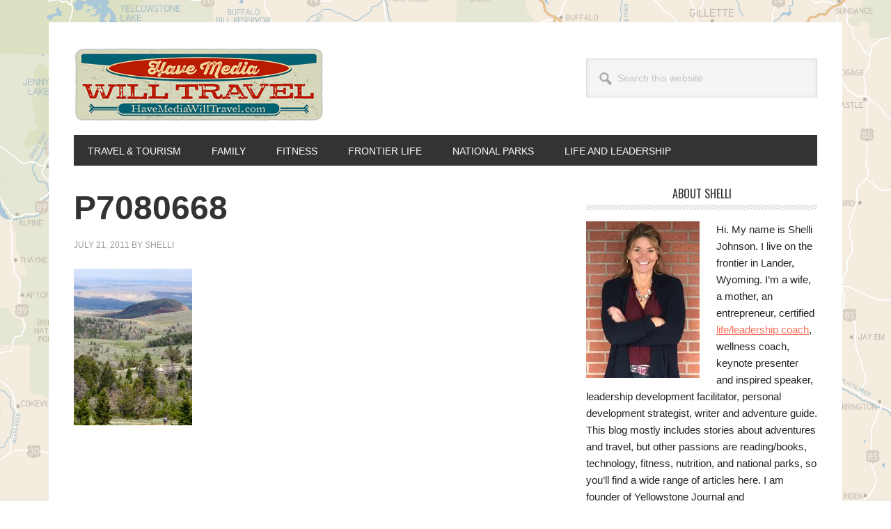

--- FILE ---
content_type: text/html; charset=UTF-8
request_url: https://www.havemediawilltravel.com/cyclone-pass-prize-makes-shoshone-lake-hike-grunt-worthwhile/p7080668/
body_size: 12661
content:
<!DOCTYPE html>
<html lang="en-US" xmlns:fb="https://www.facebook.com/2008/fbml" xmlns:addthis="https://www.addthis.com/help/api-spec" >
<head >
<meta charset="UTF-8" />
<meta name="viewport" content="width=device-width, initial-scale=1" />
<meta name='robots' content='index, follow, max-image-preview:large, max-snippet:-1, max-video-preview:-1' />

	<!-- This site is optimized with the Yoast SEO plugin v26.7 - https://yoast.com/wordpress/plugins/seo/ -->
	<title>P7080668 - Have Media Will Travel</title>
	<link rel="canonical" href="https://www.havemediawilltravel.com/cyclone-pass-prize-makes-shoshone-lake-hike-grunt-worthwhile/p7080668/" />
	<meta property="og:locale" content="en_US" />
	<meta property="og:type" content="article" />
	<meta property="og:title" content="P7080668 - Have Media Will Travel" />
	<meta property="og:description" content="Kathy, in bottom right, descending last few miles of our hike." />
	<meta property="og:url" content="https://www.havemediawilltravel.com/cyclone-pass-prize-makes-shoshone-lake-hike-grunt-worthwhile/p7080668/" />
	<meta property="og:site_name" content="Have Media Will Travel" />
	<meta property="og:image" content="https://www.havemediawilltravel.com/cyclone-pass-prize-makes-shoshone-lake-hike-grunt-worthwhile/p7080668" />
	<meta property="og:image:width" content="349" />
	<meta property="og:image:height" content="460" />
	<meta property="og:image:type" content="image/jpeg" />
	<meta name="twitter:card" content="summary_large_image" />
	<script type="application/ld+json" class="yoast-schema-graph">{"@context":"https://schema.org","@graph":[{"@type":"WebPage","@id":"https://www.havemediawilltravel.com/cyclone-pass-prize-makes-shoshone-lake-hike-grunt-worthwhile/p7080668/","url":"https://www.havemediawilltravel.com/cyclone-pass-prize-makes-shoshone-lake-hike-grunt-worthwhile/p7080668/","name":"P7080668 - Have Media Will Travel","isPartOf":{"@id":"https://www.havemediawilltravel.com/#website"},"primaryImageOfPage":{"@id":"https://www.havemediawilltravel.com/cyclone-pass-prize-makes-shoshone-lake-hike-grunt-worthwhile/p7080668/#primaryimage"},"image":{"@id":"https://www.havemediawilltravel.com/cyclone-pass-prize-makes-shoshone-lake-hike-grunt-worthwhile/p7080668/#primaryimage"},"thumbnailUrl":"https://www.havemediawilltravel.com/wp-content/uploads/P7080668.jpg","datePublished":"2011-07-21T14:49:31+00:00","breadcrumb":{"@id":"https://www.havemediawilltravel.com/cyclone-pass-prize-makes-shoshone-lake-hike-grunt-worthwhile/p7080668/#breadcrumb"},"inLanguage":"en-US","potentialAction":[{"@type":"ReadAction","target":["https://www.havemediawilltravel.com/cyclone-pass-prize-makes-shoshone-lake-hike-grunt-worthwhile/p7080668/"]}]},{"@type":"ImageObject","inLanguage":"en-US","@id":"https://www.havemediawilltravel.com/cyclone-pass-prize-makes-shoshone-lake-hike-grunt-worthwhile/p7080668/#primaryimage","url":"https://www.havemediawilltravel.com/wp-content/uploads/P7080668.jpg","contentUrl":"https://www.havemediawilltravel.com/wp-content/uploads/P7080668.jpg","width":"2174","height":"2861","caption":"Kathy, in bottom right, descending last few miles of our hike."},{"@type":"BreadcrumbList","@id":"https://www.havemediawilltravel.com/cyclone-pass-prize-makes-shoshone-lake-hike-grunt-worthwhile/p7080668/#breadcrumb","itemListElement":[{"@type":"ListItem","position":1,"name":"Home","item":"https://www.havemediawilltravel.com/"},{"@type":"ListItem","position":2,"name":"Cyclone Pass &#8220;Prize&#8221; Makes Shoshone Lake Hike (Grunt) Worthwhile","item":"https://www.havemediawilltravel.com/cyclone-pass-prize-makes-shoshone-lake-hike-grunt-worthwhile/"},{"@type":"ListItem","position":3,"name":"P7080668"}]},{"@type":"WebSite","@id":"https://www.havemediawilltravel.com/#website","url":"https://www.havemediawilltravel.com/","name":"Have Media Will Travel","description":"A blog about outdoor adventure, family travel, national parks, media, technology, marketing, fitness and me.","publisher":{"@id":"https://www.havemediawilltravel.com/#/schema/person/6639cda6b08fac7cc4c11f9107587724"},"potentialAction":[{"@type":"SearchAction","target":{"@type":"EntryPoint","urlTemplate":"https://www.havemediawilltravel.com/?s={search_term_string}"},"query-input":{"@type":"PropertyValueSpecification","valueRequired":true,"valueName":"search_term_string"}}],"inLanguage":"en-US"},{"@type":["Person","Organization"],"@id":"https://www.havemediawilltravel.com/#/schema/person/6639cda6b08fac7cc4c11f9107587724","name":"Shelli","image":{"@type":"ImageObject","inLanguage":"en-US","@id":"https://www.havemediawilltravel.com/#/schema/person/image/","url":"https://www.havemediawilltravel.com/wp-content/uploads/P7080668.jpg","contentUrl":"https://www.havemediawilltravel.com/wp-content/uploads/P7080668.jpg","width":"2174","height":"2861","caption":"Shelli"},"logo":{"@id":"https://www.havemediawilltravel.com/#/schema/person/image/"}}]}</script>
	<!-- / Yoast SEO plugin. -->


<link rel='dns-prefetch' href='//fonts.googleapis.com' />
<link rel="alternate" type="application/rss+xml" title="Have Media Will Travel &raquo; Feed" href="https://www.havemediawilltravel.com/feed/" />
<link rel="alternate" type="application/rss+xml" title="Have Media Will Travel &raquo; Comments Feed" href="https://www.havemediawilltravel.com/comments/feed/" />
<link rel="alternate" type="application/rss+xml" title="Have Media Will Travel &raquo; P7080668 Comments Feed" href="https://www.havemediawilltravel.com/cyclone-pass-prize-makes-shoshone-lake-hike-grunt-worthwhile/p7080668/feed/" />
<link rel="alternate" title="oEmbed (JSON)" type="application/json+oembed" href="https://www.havemediawilltravel.com/wp-json/oembed/1.0/embed?url=https%3A%2F%2Fwww.havemediawilltravel.com%2Fcyclone-pass-prize-makes-shoshone-lake-hike-grunt-worthwhile%2Fp7080668%2F" />
<link rel="alternate" title="oEmbed (XML)" type="text/xml+oembed" href="https://www.havemediawilltravel.com/wp-json/oembed/1.0/embed?url=https%3A%2F%2Fwww.havemediawilltravel.com%2Fcyclone-pass-prize-makes-shoshone-lake-hike-grunt-worthwhile%2Fp7080668%2F&#038;format=xml" />
<style id='wp-img-auto-sizes-contain-inline-css' type='text/css'>
img:is([sizes=auto i],[sizes^="auto," i]){contain-intrinsic-size:3000px 1500px}
/*# sourceURL=wp-img-auto-sizes-contain-inline-css */
</style>
<link rel='stylesheet' id='metro-pro-css' href='https://www.havemediawilltravel.com/wp-content/themes/metro-pro/style.css?ver=2.2.2' type='text/css' media='all' />
<style id='wp-emoji-styles-inline-css' type='text/css'>

	img.wp-smiley, img.emoji {
		display: inline !important;
		border: none !important;
		box-shadow: none !important;
		height: 1em !important;
		width: 1em !important;
		margin: 0 0.07em !important;
		vertical-align: -0.1em !important;
		background: none !important;
		padding: 0 !important;
	}
/*# sourceURL=wp-emoji-styles-inline-css */
</style>
<style id='wp-block-library-inline-css' type='text/css'>
:root{--wp-block-synced-color:#7a00df;--wp-block-synced-color--rgb:122,0,223;--wp-bound-block-color:var(--wp-block-synced-color);--wp-editor-canvas-background:#ddd;--wp-admin-theme-color:#007cba;--wp-admin-theme-color--rgb:0,124,186;--wp-admin-theme-color-darker-10:#006ba1;--wp-admin-theme-color-darker-10--rgb:0,107,160.5;--wp-admin-theme-color-darker-20:#005a87;--wp-admin-theme-color-darker-20--rgb:0,90,135;--wp-admin-border-width-focus:2px}@media (min-resolution:192dpi){:root{--wp-admin-border-width-focus:1.5px}}.wp-element-button{cursor:pointer}:root .has-very-light-gray-background-color{background-color:#eee}:root .has-very-dark-gray-background-color{background-color:#313131}:root .has-very-light-gray-color{color:#eee}:root .has-very-dark-gray-color{color:#313131}:root .has-vivid-green-cyan-to-vivid-cyan-blue-gradient-background{background:linear-gradient(135deg,#00d084,#0693e3)}:root .has-purple-crush-gradient-background{background:linear-gradient(135deg,#34e2e4,#4721fb 50%,#ab1dfe)}:root .has-hazy-dawn-gradient-background{background:linear-gradient(135deg,#faaca8,#dad0ec)}:root .has-subdued-olive-gradient-background{background:linear-gradient(135deg,#fafae1,#67a671)}:root .has-atomic-cream-gradient-background{background:linear-gradient(135deg,#fdd79a,#004a59)}:root .has-nightshade-gradient-background{background:linear-gradient(135deg,#330968,#31cdcf)}:root .has-midnight-gradient-background{background:linear-gradient(135deg,#020381,#2874fc)}:root{--wp--preset--font-size--normal:16px;--wp--preset--font-size--huge:42px}.has-regular-font-size{font-size:1em}.has-larger-font-size{font-size:2.625em}.has-normal-font-size{font-size:var(--wp--preset--font-size--normal)}.has-huge-font-size{font-size:var(--wp--preset--font-size--huge)}.has-text-align-center{text-align:center}.has-text-align-left{text-align:left}.has-text-align-right{text-align:right}.has-fit-text{white-space:nowrap!important}#end-resizable-editor-section{display:none}.aligncenter{clear:both}.items-justified-left{justify-content:flex-start}.items-justified-center{justify-content:center}.items-justified-right{justify-content:flex-end}.items-justified-space-between{justify-content:space-between}.screen-reader-text{border:0;clip-path:inset(50%);height:1px;margin:-1px;overflow:hidden;padding:0;position:absolute;width:1px;word-wrap:normal!important}.screen-reader-text:focus{background-color:#ddd;clip-path:none;color:#444;display:block;font-size:1em;height:auto;left:5px;line-height:normal;padding:15px 23px 14px;text-decoration:none;top:5px;width:auto;z-index:100000}html :where(.has-border-color){border-style:solid}html :where([style*=border-top-color]){border-top-style:solid}html :where([style*=border-right-color]){border-right-style:solid}html :where([style*=border-bottom-color]){border-bottom-style:solid}html :where([style*=border-left-color]){border-left-style:solid}html :where([style*=border-width]){border-style:solid}html :where([style*=border-top-width]){border-top-style:solid}html :where([style*=border-right-width]){border-right-style:solid}html :where([style*=border-bottom-width]){border-bottom-style:solid}html :where([style*=border-left-width]){border-left-style:solid}html :where(img[class*=wp-image-]){height:auto;max-width:100%}:where(figure){margin:0 0 1em}html :where(.is-position-sticky){--wp-admin--admin-bar--position-offset:var(--wp-admin--admin-bar--height,0px)}@media screen and (max-width:600px){html :where(.is-position-sticky){--wp-admin--admin-bar--position-offset:0px}}

/*# sourceURL=wp-block-library-inline-css */
</style><style id='global-styles-inline-css' type='text/css'>
:root{--wp--preset--aspect-ratio--square: 1;--wp--preset--aspect-ratio--4-3: 4/3;--wp--preset--aspect-ratio--3-4: 3/4;--wp--preset--aspect-ratio--3-2: 3/2;--wp--preset--aspect-ratio--2-3: 2/3;--wp--preset--aspect-ratio--16-9: 16/9;--wp--preset--aspect-ratio--9-16: 9/16;--wp--preset--color--black: #000000;--wp--preset--color--cyan-bluish-gray: #abb8c3;--wp--preset--color--white: #ffffff;--wp--preset--color--pale-pink: #f78da7;--wp--preset--color--vivid-red: #cf2e2e;--wp--preset--color--luminous-vivid-orange: #ff6900;--wp--preset--color--luminous-vivid-amber: #fcb900;--wp--preset--color--light-green-cyan: #7bdcb5;--wp--preset--color--vivid-green-cyan: #00d084;--wp--preset--color--pale-cyan-blue: #8ed1fc;--wp--preset--color--vivid-cyan-blue: #0693e3;--wp--preset--color--vivid-purple: #9b51e0;--wp--preset--gradient--vivid-cyan-blue-to-vivid-purple: linear-gradient(135deg,rgb(6,147,227) 0%,rgb(155,81,224) 100%);--wp--preset--gradient--light-green-cyan-to-vivid-green-cyan: linear-gradient(135deg,rgb(122,220,180) 0%,rgb(0,208,130) 100%);--wp--preset--gradient--luminous-vivid-amber-to-luminous-vivid-orange: linear-gradient(135deg,rgb(252,185,0) 0%,rgb(255,105,0) 100%);--wp--preset--gradient--luminous-vivid-orange-to-vivid-red: linear-gradient(135deg,rgb(255,105,0) 0%,rgb(207,46,46) 100%);--wp--preset--gradient--very-light-gray-to-cyan-bluish-gray: linear-gradient(135deg,rgb(238,238,238) 0%,rgb(169,184,195) 100%);--wp--preset--gradient--cool-to-warm-spectrum: linear-gradient(135deg,rgb(74,234,220) 0%,rgb(151,120,209) 20%,rgb(207,42,186) 40%,rgb(238,44,130) 60%,rgb(251,105,98) 80%,rgb(254,248,76) 100%);--wp--preset--gradient--blush-light-purple: linear-gradient(135deg,rgb(255,206,236) 0%,rgb(152,150,240) 100%);--wp--preset--gradient--blush-bordeaux: linear-gradient(135deg,rgb(254,205,165) 0%,rgb(254,45,45) 50%,rgb(107,0,62) 100%);--wp--preset--gradient--luminous-dusk: linear-gradient(135deg,rgb(255,203,112) 0%,rgb(199,81,192) 50%,rgb(65,88,208) 100%);--wp--preset--gradient--pale-ocean: linear-gradient(135deg,rgb(255,245,203) 0%,rgb(182,227,212) 50%,rgb(51,167,181) 100%);--wp--preset--gradient--electric-grass: linear-gradient(135deg,rgb(202,248,128) 0%,rgb(113,206,126) 100%);--wp--preset--gradient--midnight: linear-gradient(135deg,rgb(2,3,129) 0%,rgb(40,116,252) 100%);--wp--preset--font-size--small: 13px;--wp--preset--font-size--medium: 20px;--wp--preset--font-size--large: 36px;--wp--preset--font-size--x-large: 42px;--wp--preset--spacing--20: 0.44rem;--wp--preset--spacing--30: 0.67rem;--wp--preset--spacing--40: 1rem;--wp--preset--spacing--50: 1.5rem;--wp--preset--spacing--60: 2.25rem;--wp--preset--spacing--70: 3.38rem;--wp--preset--spacing--80: 5.06rem;--wp--preset--shadow--natural: 6px 6px 9px rgba(0, 0, 0, 0.2);--wp--preset--shadow--deep: 12px 12px 50px rgba(0, 0, 0, 0.4);--wp--preset--shadow--sharp: 6px 6px 0px rgba(0, 0, 0, 0.2);--wp--preset--shadow--outlined: 6px 6px 0px -3px rgb(255, 255, 255), 6px 6px rgb(0, 0, 0);--wp--preset--shadow--crisp: 6px 6px 0px rgb(0, 0, 0);}:where(.is-layout-flex){gap: 0.5em;}:where(.is-layout-grid){gap: 0.5em;}body .is-layout-flex{display: flex;}.is-layout-flex{flex-wrap: wrap;align-items: center;}.is-layout-flex > :is(*, div){margin: 0;}body .is-layout-grid{display: grid;}.is-layout-grid > :is(*, div){margin: 0;}:where(.wp-block-columns.is-layout-flex){gap: 2em;}:where(.wp-block-columns.is-layout-grid){gap: 2em;}:where(.wp-block-post-template.is-layout-flex){gap: 1.25em;}:where(.wp-block-post-template.is-layout-grid){gap: 1.25em;}.has-black-color{color: var(--wp--preset--color--black) !important;}.has-cyan-bluish-gray-color{color: var(--wp--preset--color--cyan-bluish-gray) !important;}.has-white-color{color: var(--wp--preset--color--white) !important;}.has-pale-pink-color{color: var(--wp--preset--color--pale-pink) !important;}.has-vivid-red-color{color: var(--wp--preset--color--vivid-red) !important;}.has-luminous-vivid-orange-color{color: var(--wp--preset--color--luminous-vivid-orange) !important;}.has-luminous-vivid-amber-color{color: var(--wp--preset--color--luminous-vivid-amber) !important;}.has-light-green-cyan-color{color: var(--wp--preset--color--light-green-cyan) !important;}.has-vivid-green-cyan-color{color: var(--wp--preset--color--vivid-green-cyan) !important;}.has-pale-cyan-blue-color{color: var(--wp--preset--color--pale-cyan-blue) !important;}.has-vivid-cyan-blue-color{color: var(--wp--preset--color--vivid-cyan-blue) !important;}.has-vivid-purple-color{color: var(--wp--preset--color--vivid-purple) !important;}.has-black-background-color{background-color: var(--wp--preset--color--black) !important;}.has-cyan-bluish-gray-background-color{background-color: var(--wp--preset--color--cyan-bluish-gray) !important;}.has-white-background-color{background-color: var(--wp--preset--color--white) !important;}.has-pale-pink-background-color{background-color: var(--wp--preset--color--pale-pink) !important;}.has-vivid-red-background-color{background-color: var(--wp--preset--color--vivid-red) !important;}.has-luminous-vivid-orange-background-color{background-color: var(--wp--preset--color--luminous-vivid-orange) !important;}.has-luminous-vivid-amber-background-color{background-color: var(--wp--preset--color--luminous-vivid-amber) !important;}.has-light-green-cyan-background-color{background-color: var(--wp--preset--color--light-green-cyan) !important;}.has-vivid-green-cyan-background-color{background-color: var(--wp--preset--color--vivid-green-cyan) !important;}.has-pale-cyan-blue-background-color{background-color: var(--wp--preset--color--pale-cyan-blue) !important;}.has-vivid-cyan-blue-background-color{background-color: var(--wp--preset--color--vivid-cyan-blue) !important;}.has-vivid-purple-background-color{background-color: var(--wp--preset--color--vivid-purple) !important;}.has-black-border-color{border-color: var(--wp--preset--color--black) !important;}.has-cyan-bluish-gray-border-color{border-color: var(--wp--preset--color--cyan-bluish-gray) !important;}.has-white-border-color{border-color: var(--wp--preset--color--white) !important;}.has-pale-pink-border-color{border-color: var(--wp--preset--color--pale-pink) !important;}.has-vivid-red-border-color{border-color: var(--wp--preset--color--vivid-red) !important;}.has-luminous-vivid-orange-border-color{border-color: var(--wp--preset--color--luminous-vivid-orange) !important;}.has-luminous-vivid-amber-border-color{border-color: var(--wp--preset--color--luminous-vivid-amber) !important;}.has-light-green-cyan-border-color{border-color: var(--wp--preset--color--light-green-cyan) !important;}.has-vivid-green-cyan-border-color{border-color: var(--wp--preset--color--vivid-green-cyan) !important;}.has-pale-cyan-blue-border-color{border-color: var(--wp--preset--color--pale-cyan-blue) !important;}.has-vivid-cyan-blue-border-color{border-color: var(--wp--preset--color--vivid-cyan-blue) !important;}.has-vivid-purple-border-color{border-color: var(--wp--preset--color--vivid-purple) !important;}.has-vivid-cyan-blue-to-vivid-purple-gradient-background{background: var(--wp--preset--gradient--vivid-cyan-blue-to-vivid-purple) !important;}.has-light-green-cyan-to-vivid-green-cyan-gradient-background{background: var(--wp--preset--gradient--light-green-cyan-to-vivid-green-cyan) !important;}.has-luminous-vivid-amber-to-luminous-vivid-orange-gradient-background{background: var(--wp--preset--gradient--luminous-vivid-amber-to-luminous-vivid-orange) !important;}.has-luminous-vivid-orange-to-vivid-red-gradient-background{background: var(--wp--preset--gradient--luminous-vivid-orange-to-vivid-red) !important;}.has-very-light-gray-to-cyan-bluish-gray-gradient-background{background: var(--wp--preset--gradient--very-light-gray-to-cyan-bluish-gray) !important;}.has-cool-to-warm-spectrum-gradient-background{background: var(--wp--preset--gradient--cool-to-warm-spectrum) !important;}.has-blush-light-purple-gradient-background{background: var(--wp--preset--gradient--blush-light-purple) !important;}.has-blush-bordeaux-gradient-background{background: var(--wp--preset--gradient--blush-bordeaux) !important;}.has-luminous-dusk-gradient-background{background: var(--wp--preset--gradient--luminous-dusk) !important;}.has-pale-ocean-gradient-background{background: var(--wp--preset--gradient--pale-ocean) !important;}.has-electric-grass-gradient-background{background: var(--wp--preset--gradient--electric-grass) !important;}.has-midnight-gradient-background{background: var(--wp--preset--gradient--midnight) !important;}.has-small-font-size{font-size: var(--wp--preset--font-size--small) !important;}.has-medium-font-size{font-size: var(--wp--preset--font-size--medium) !important;}.has-large-font-size{font-size: var(--wp--preset--font-size--large) !important;}.has-x-large-font-size{font-size: var(--wp--preset--font-size--x-large) !important;}
/*# sourceURL=global-styles-inline-css */
</style>

<style id='classic-theme-styles-inline-css' type='text/css'>
/*! This file is auto-generated */
.wp-block-button__link{color:#fff;background-color:#32373c;border-radius:9999px;box-shadow:none;text-decoration:none;padding:calc(.667em + 2px) calc(1.333em + 2px);font-size:1.125em}.wp-block-file__button{background:#32373c;color:#fff;text-decoration:none}
/*# sourceURL=/wp-includes/css/classic-themes.min.css */
</style>
<link rel='stylesheet' id='wpemfb-lightbox-css' href='https://www.havemediawilltravel.com/wp-content/plugins/wp-embed-facebook/templates/lightbox/css/lightbox.css?ver=3.1.2' type='text/css' media='all' />
<link rel='stylesheet' id='dashicons-css' href='https://www.havemediawilltravel.com/wp-includes/css/dashicons.min.css?ver=6.9' type='text/css' media='all' />
<link rel='stylesheet' id='google-font-css' href='//fonts.googleapis.com/css?family=Oswald%3A400&#038;ver=2.2.2' type='text/css' media='all' />
<link rel='stylesheet' id='simple-social-icons-font-css' href='https://www.havemediawilltravel.com/wp-content/plugins/simple-social-icons/css/style.css?ver=4.0.0' type='text/css' media='all' />
<link rel='stylesheet' id='addthis_all_pages-css' href='https://www.havemediawilltravel.com/wp-content/plugins/addthis/frontend/build/addthis_wordpress_public.min.css?ver=6.9' type='text/css' media='all' />
<script type="text/javascript" src="https://www.havemediawilltravel.com/wp-includes/js/jquery/jquery.min.js?ver=3.7.1" id="jquery-core-js"></script>
<script type="text/javascript" src="https://www.havemediawilltravel.com/wp-includes/js/jquery/jquery-migrate.min.js?ver=3.4.1" id="jquery-migrate-js"></script>
<script type="text/javascript" src="https://www.havemediawilltravel.com/wp-content/plugins/wp-embed-facebook/templates/lightbox/js/lightbox.min.js?ver=3.1.2" id="wpemfb-lightbox-js"></script>
<script type="text/javascript" id="wpemfb-fbjs-js-extra">
/* <![CDATA[ */
var WEF = {"local":"en_US","version":"v2.11","fb_id":"","comments_nonce":"493bdf8df0"};
//# sourceURL=wpemfb-fbjs-js-extra
/* ]]> */
</script>
<script type="text/javascript" src="https://www.havemediawilltravel.com/wp-content/plugins/wp-embed-facebook/inc/js/fb.min.js?ver=3.1.2" id="wpemfb-fbjs-js"></script>
<script type="text/javascript" src="https://www.havemediawilltravel.com/wp-content/themes/metro-pro/js/backstretch.js?ver=1.0.0" id="metro-pro-backstretch-js"></script>
<script type="text/javascript" id="metro-pro-backstretch-set-js-extra">
/* <![CDATA[ */
var BackStretchImg = {"src":"//havemediawilltravel.com/wp-content/uploads/WY_Map_iStock-455456591_2.jpg"};
//# sourceURL=metro-pro-backstretch-set-js-extra
/* ]]> */
</script>
<script type="text/javascript" src="https://www.havemediawilltravel.com/wp-content/themes/metro-pro/js/backstretch-set.js?ver=1.0.0" id="metro-pro-backstretch-set-js"></script>
<link rel="https://api.w.org/" href="https://www.havemediawilltravel.com/wp-json/" /><link rel="alternate" title="JSON" type="application/json" href="https://www.havemediawilltravel.com/wp-json/wp/v2/media/9123" /><link rel="EditURI" type="application/rsd+xml" title="RSD" href="https://www.havemediawilltravel.com/xmlrpc.php?rsd" />
<meta name="generator" content="WordPress 6.9" />
<link rel='shortlink' href='https://www.havemediawilltravel.com/?p=9123' />
<link rel="icon" href="https://www.havemediawilltravel.com/wp-content/themes/metro-pro/images/favicon.ico" />
<link rel="pingback" href="https://www.havemediawilltravel.com/xmlrpc.php" />
<style type="text/css">.site-title a { background: url(https://havemediawilltravel.com/wp-content/uploads/HMWT_BumperSticker_2A.png) no-repeat !important; }</style>
<link rel='stylesheet' id='mailpoet_public-css' href='https://www.havemediawilltravel.com/wp-content/plugins/mailpoet/assets/dist/css/mailpoet-public.b1f0906e.css?ver=6.9' type='text/css' media='all' />
<link rel='stylesheet' id='mailpoet_custom_fonts_0-css' href='https://fonts.googleapis.com/css?family=Abril+FatFace%3A400%2C400i%2C700%2C700i%7CAlegreya%3A400%2C400i%2C700%2C700i%7CAlegreya+Sans%3A400%2C400i%2C700%2C700i%7CAmatic+SC%3A400%2C400i%2C700%2C700i%7CAnonymous+Pro%3A400%2C400i%2C700%2C700i%7CArchitects+Daughter%3A400%2C400i%2C700%2C700i%7CArchivo%3A400%2C400i%2C700%2C700i%7CArchivo+Narrow%3A400%2C400i%2C700%2C700i%7CAsap%3A400%2C400i%2C700%2C700i%7CBarlow%3A400%2C400i%2C700%2C700i%7CBioRhyme%3A400%2C400i%2C700%2C700i%7CBonbon%3A400%2C400i%2C700%2C700i%7CCabin%3A400%2C400i%2C700%2C700i%7CCairo%3A400%2C400i%2C700%2C700i%7CCardo%3A400%2C400i%2C700%2C700i%7CChivo%3A400%2C400i%2C700%2C700i%7CConcert+One%3A400%2C400i%2C700%2C700i%7CCormorant%3A400%2C400i%2C700%2C700i%7CCrimson+Text%3A400%2C400i%2C700%2C700i%7CEczar%3A400%2C400i%2C700%2C700i%7CExo+2%3A400%2C400i%2C700%2C700i%7CFira+Sans%3A400%2C400i%2C700%2C700i%7CFjalla+One%3A400%2C400i%2C700%2C700i%7CFrank+Ruhl+Libre%3A400%2C400i%2C700%2C700i%7CGreat+Vibes%3A400%2C400i%2C700%2C700i&#038;ver=6.9' type='text/css' media='all' />
<link rel='stylesheet' id='mailpoet_custom_fonts_1-css' href='https://fonts.googleapis.com/css?family=Heebo%3A400%2C400i%2C700%2C700i%7CIBM+Plex%3A400%2C400i%2C700%2C700i%7CInconsolata%3A400%2C400i%2C700%2C700i%7CIndie+Flower%3A400%2C400i%2C700%2C700i%7CInknut+Antiqua%3A400%2C400i%2C700%2C700i%7CInter%3A400%2C400i%2C700%2C700i%7CKarla%3A400%2C400i%2C700%2C700i%7CLibre+Baskerville%3A400%2C400i%2C700%2C700i%7CLibre+Franklin%3A400%2C400i%2C700%2C700i%7CMontserrat%3A400%2C400i%2C700%2C700i%7CNeuton%3A400%2C400i%2C700%2C700i%7CNotable%3A400%2C400i%2C700%2C700i%7CNothing+You+Could+Do%3A400%2C400i%2C700%2C700i%7CNoto+Sans%3A400%2C400i%2C700%2C700i%7CNunito%3A400%2C400i%2C700%2C700i%7COld+Standard+TT%3A400%2C400i%2C700%2C700i%7COxygen%3A400%2C400i%2C700%2C700i%7CPacifico%3A400%2C400i%2C700%2C700i%7CPoppins%3A400%2C400i%2C700%2C700i%7CProza+Libre%3A400%2C400i%2C700%2C700i%7CPT+Sans%3A400%2C400i%2C700%2C700i%7CPT+Serif%3A400%2C400i%2C700%2C700i%7CRakkas%3A400%2C400i%2C700%2C700i%7CReenie+Beanie%3A400%2C400i%2C700%2C700i%7CRoboto+Slab%3A400%2C400i%2C700%2C700i&#038;ver=6.9' type='text/css' media='all' />
<link rel='stylesheet' id='mailpoet_custom_fonts_2-css' href='https://fonts.googleapis.com/css?family=Ropa+Sans%3A400%2C400i%2C700%2C700i%7CRubik%3A400%2C400i%2C700%2C700i%7CShadows+Into+Light%3A400%2C400i%2C700%2C700i%7CSpace+Mono%3A400%2C400i%2C700%2C700i%7CSpectral%3A400%2C400i%2C700%2C700i%7CSue+Ellen+Francisco%3A400%2C400i%2C700%2C700i%7CTitillium+Web%3A400%2C400i%2C700%2C700i%7CUbuntu%3A400%2C400i%2C700%2C700i%7CVarela%3A400%2C400i%2C700%2C700i%7CVollkorn%3A400%2C400i%2C700%2C700i%7CWork+Sans%3A400%2C400i%2C700%2C700i%7CYatra+One%3A400%2C400i%2C700%2C700i&#038;ver=6.9' type='text/css' media='all' />
</head>
<body data-rsssl=1 class="attachment wp-singular attachment-template-default single single-attachment postid-9123 attachmentid-9123 attachment-jpeg wp-theme-genesis wp-child-theme-metro-pro custom-header header-image content-sidebar genesis-breadcrumbs-hidden genesis-footer-widgets-hidden"><div class="site-container"><ul class="genesis-skip-link"><li><a href="#genesis-nav-primary" class="screen-reader-shortcut"> Skip to primary navigation</a></li><li><a href="#genesis-content" class="screen-reader-shortcut"> Skip to main content</a></li><li><a href="#genesis-sidebar-primary" class="screen-reader-shortcut"> Skip to primary sidebar</a></li></ul><div class="site-container-wrap"><header class="site-header"><div class="wrap"><div class="title-area"><p class="site-title"><a href="https://www.havemediawilltravel.com/">Have Media Will Travel</a></p><p class="site-description">A blog about outdoor adventure, family travel, national parks, media, technology, marketing, fitness and me.</p></div><div class="widget-area header-widget-area"><section id="search-6" class="widget widget_search"><div class="widget-wrap"><form class="search-form" method="get" action="https://www.havemediawilltravel.com/" role="search"><label class="search-form-label screen-reader-text" for="searchform-1">Search this website</label><input class="search-form-input" type="search" name="s" id="searchform-1" placeholder="Search this website"><input class="search-form-submit" type="submit" value="Search"><meta content="https://www.havemediawilltravel.com/?s={s}"></form></div></section>
</div></div></header><nav class="nav-primary" aria-label="Main" id="genesis-nav-primary"><div class="wrap"><ul id="menu-categories" class="menu genesis-nav-menu menu-primary js-superfish"><li id="menu-item-13657" class="menu-item menu-item-type-taxonomy menu-item-object-category menu-item-13657"><a href="https://www.havemediawilltravel.com/category/travel-tourism/"><span >Travel &#038; Tourism</span></a></li>
<li id="menu-item-13658" class="menu-item menu-item-type-taxonomy menu-item-object-category menu-item-13658"><a href="https://www.havemediawilltravel.com/category/family-stuff/"><span >Family</span></a></li>
<li id="menu-item-13659" class="menu-item menu-item-type-taxonomy menu-item-object-category menu-item-13659"><a href="https://www.havemediawilltravel.com/category/fitness/"><span >Fitness</span></a></li>
<li id="menu-item-13660" class="menu-item menu-item-type-taxonomy menu-item-object-category menu-item-13660"><a href="https://www.havemediawilltravel.com/category/frontier-life/"><span >Frontier Life</span></a></li>
<li id="menu-item-13661" class="menu-item menu-item-type-taxonomy menu-item-object-category menu-item-13661"><a href="https://www.havemediawilltravel.com/category/national-parks/"><span >National Parks</span></a></li>
<li id="menu-item-13729" class="menu-item menu-item-type-custom menu-item-object-custom menu-item-has-children menu-item-13729"><a href="http://yourepiclife.com"><span >Life and Leadership</span></a>
<ul class="sub-menu">
	<li id="menu-item-13730" class="menu-item menu-item-type-custom menu-item-object-custom menu-item-13730"><a href="http://yourepiclife.com/coaching/"><span >Life Coaching</span></a></li>
	<li id="menu-item-13732" class="menu-item menu-item-type-custom menu-item-object-custom menu-item-13732"><a href="http://yourepiclife.com/adventure/"><span >Epic Adventure</span></a></li>
	<li id="menu-item-13731" class="menu-item menu-item-type-custom menu-item-object-custom menu-item-13731"><a href="http://yourepiclife.com/leadership/"><span >Leadership</span></a></li>
	<li id="menu-item-13733" class="menu-item menu-item-type-custom menu-item-object-custom menu-item-13733"><a href="http://yourepiclife.com/tag/keynote-presenting/"><span >Keynote Presenting</span></a></li>
</ul>
</li>
</ul></div></nav><div class="site-inner"><div class="content-sidebar-wrap"><main class="content" id="genesis-content"><article class="post-9123 attachment type-attachment status-inherit entry" aria-label="P7080668"><header class="entry-header"><h1 class="entry-title">P7080668</h1>
<p class="entry-meta"><time class="entry-time">July 21, 2011</time> by <span class="entry-author"><a href="https://www.havemediawilltravel.com/author/shelli/" class="entry-author-link" rel="author"><span class="entry-author-name">Shelli</span></a></span>  </p></header><div class="entry-content"><div class="at-above-post addthis_tool" data-url="https://www.havemediawilltravel.com/cyclone-pass-prize-makes-shoshone-lake-hike-grunt-worthwhile/p7080668/"></div><div id="fb-root"></div>
<p class="attachment"><a href='https://www.havemediawilltravel.com/wp-content/uploads/P7080668.jpg'><img decoding="async" width="170" height="225" src="https://www.havemediawilltravel.com/wp-content/uploads/P7080668-170x225.jpg" class="attachment-medium size-medium" alt="" srcset="https://www.havemediawilltravel.com/wp-content/uploads/P7080668-170x225.jpg 170w, https://www.havemediawilltravel.com/wp-content/uploads/P7080668-349x460.jpg 349w" sizes="(max-width: 170px) 100vw, 170px" /></a></p>
<!-- AddThis Advanced Settings above via filter on the_content --><!-- AddThis Advanced Settings below via filter on the_content --><!-- AddThis Advanced Settings generic via filter on the_content --><!-- AddThis Share Buttons above via filter on the_content --><!-- AddThis Share Buttons below via filter on the_content --><div class="at-below-post addthis_tool" data-url="https://www.havemediawilltravel.com/cyclone-pass-prize-makes-shoshone-lake-hike-grunt-worthwhile/p7080668/"></div><!-- AddThis Share Buttons generic via filter on the_content --></div><footer class="entry-footer"></footer></article></main><aside class="sidebar sidebar-primary widget-area" role="complementary" aria-label="Primary Sidebar" id="genesis-sidebar-primary"><h2 class="genesis-sidebar-title screen-reader-text">Primary Sidebar</h2><section id="text-6" class="widget widget_text"><div class="widget-wrap"><h3 class="widgettitle widget-title">About Shelli</h3>
			<div class="textwidget"><p data-mce-fragment="1"><img loading="lazy" decoding="async" class="alignleft size-medium wp-image-14349" src="https://www.havemediawilltravel.com/wp-content/uploads/ShelliJohnsonMugShotNov2018-163x225.jpg" alt="" width="163" height="225" data-mce-fragment="1" srcset="https://www.havemediawilltravel.com/wp-content/uploads/ShelliJohnsonMugShotNov2018-163x225.jpg 163w, https://www.havemediawilltravel.com/wp-content/uploads/ShelliJohnsonMugShotNov2018-768x1061.jpg 768w, https://www.havemediawilltravel.com/wp-content/uploads/ShelliJohnsonMugShotNov2018-333x460.jpg 333w, https://www.havemediawilltravel.com/wp-content/uploads/ShelliJohnsonMugShotNov2018-1320x1824.jpg 1320w, https://www.havemediawilltravel.com/wp-content/uploads/ShelliJohnsonMugShotNov2018.jpg 1852w" sizes="auto, (max-width: 163px) 100vw, 163px" /></p>
<p>Hi. My name is Shelli Johnson. I live on the frontier in Lander, Wyoming. I’m a wife, a mother, an entrepreneur, certified <a href="https://yourepiclife.com">life/leadership coach</a>, wellness coach, keynote presenter and inspired speaker, leadership development facilitator, personal development strategist, writer and adventure guide. This blog mostly includes stories about adventures and travel, but other passions are reading/books, technology, fitness, nutrition, and national parks, so you’ll find a wide range of articles here. I am founder of Yellowstone Journal and <a href="https://www.yellowstonepark.com">YellowstonePark.com</a>, and <a href="https://www.nationalparktrips.com">NationalParkTrips.com</a>, which was my first business. My current company, <a href="https://www.yourepiclife.com">Epic Life Inc</a>., is in its 7th year, and going gangbusters. If you’re interested in learning more about my current work, I hope you’ll jump over there and learn more about that. I have a more personal blog, more directly related to life and living and leadership, at <a href="https://YourEpicLife.com/blog">YourEpicLife.com/blog</a>. I’d love it if you’d also check out that collection of my writings. Thank you for stopping by! Finally, if you’d like to connect with me directly, please <a href="mailto:coach@yourepiclife.com">email me</a> if you’d like to connect.</p>
</div>
		</div></section>
<section id="simple-social-icons-3" class="widget simple-social-icons"><div class="widget-wrap"><ul class="alignleft"><li class="ssi-facebook"><a href="https://www.facebook.com/shelli.johnson" target="_blank" rel="noopener noreferrer"><svg role="img" class="social-facebook" aria-labelledby="social-facebook-3"><title id="social-facebook-3">Facebook</title><use xlink:href="https://www.havemediawilltravel.com/wp-content/plugins/simple-social-icons/symbol-defs.svg#social-facebook"></use></svg></a></li><li class="ssi-instagram"><a href="https://www.instagram.com/epiclifeshelli/" target="_blank" rel="noopener noreferrer"><svg role="img" class="social-instagram" aria-labelledby="social-instagram-3"><title id="social-instagram-3">Instagram</title><use xlink:href="https://www.havemediawilltravel.com/wp-content/plugins/simple-social-icons/symbol-defs.svg#social-instagram"></use></svg></a></li><li class="ssi-linkedin"><a href="https://www.linkedin.com/in/shellijohnson/" target="_blank" rel="noopener noreferrer"><svg role="img" class="social-linkedin" aria-labelledby="social-linkedin-3"><title id="social-linkedin-3">LinkedIn</title><use xlink:href="https://www.havemediawilltravel.com/wp-content/plugins/simple-social-icons/symbol-defs.svg#social-linkedin"></use></svg></a></li><li class="ssi-twitter"><a href="https://twitter.com/yellowstoneshel" target="_blank" rel="noopener noreferrer"><svg role="img" class="social-twitter" aria-labelledby="social-twitter-3"><title id="social-twitter-3">Twitter</title><use xlink:href="https://www.havemediawilltravel.com/wp-content/plugins/simple-social-icons/symbol-defs.svg#social-twitter"></use></svg></a></li></ul></div></section>
      <section id="mailpoet_form-3" class="widget widget_mailpoet_form"><div class="widget-wrap">
  
      <h3 class="widgettitle widget-title">Subscribe For Email Updates</h3>

  
  <div class="
    mailpoet_form_popup_overlay
      "></div>
  <div
    id="mailpoet_form_1"
    class="
      mailpoet_form
      mailpoet_form_widget
      mailpoet_form_position_
      mailpoet_form_animation_
    "
      >

    <style type="text/css">
     #mailpoet_form_1 .mailpoet_form {  }
#mailpoet_form_1 .mailpoet_paragraph { line-height: 20px; }
#mailpoet_form_1 .mailpoet_segment_label, #mailpoet_form_1 .mailpoet_text_label, #mailpoet_form_1 .mailpoet_textarea_label, #mailpoet_form_1 .mailpoet_select_label, #mailpoet_form_1 .mailpoet_radio_label, #mailpoet_form_1 .mailpoet_checkbox_label, #mailpoet_form_1 .mailpoet_list_label, #mailpoet_form_1 .mailpoet_date_label { display: block; font-weight: bold; }
#mailpoet_form_1 .mailpoet_text, #mailpoet_form_1 .mailpoet_textarea, #mailpoet_form_1 .mailpoet_select, #mailpoet_form_1 .mailpoet_date_month, #mailpoet_form_1 .mailpoet_date_day, #mailpoet_form_1 .mailpoet_date_year, #mailpoet_form_1 .mailpoet_date { display: block; }
#mailpoet_form_1 .mailpoet_text, #mailpoet_form_1 .mailpoet_textarea { width: 200px; }
#mailpoet_form_1 .mailpoet_checkbox {  }
#mailpoet_form_1 .mailpoet_submit input {  }
#mailpoet_form_1 .mailpoet_divider {  }
#mailpoet_form_1 .mailpoet_message {  }
#mailpoet_form_1 .mailpoet_validate_success { color: #468847; }
#mailpoet_form_1 .mailpoet_validate_error { color: #b94a48; }#mailpoet_form_1{;}#mailpoet_form_1 .mailpoet_message {margin: 0; padding: 0 20px;}#mailpoet_form_1 .mailpoet_paragraph.last {margin-bottom: 0} @media (max-width: 500px) {#mailpoet_form_1 {background-image: none;}} @media (min-width: 500px) {#mailpoet_form_1 .last .mailpoet_paragraph:last-child {margin-bottom: 0}}  @media (max-width: 500px) {#mailpoet_form_1 .mailpoet_form_column:last-child .mailpoet_paragraph:last-child {margin-bottom: 0}} 
    </style>

    <form
      target="_self"
      method="post"
      action="https://www.havemediawilltravel.com/wp-admin/admin-post.php?action=mailpoet_subscription_form"
      class="mailpoet_form mailpoet_form_form mailpoet_form_widget"
      novalidate
      data-delay=""
      data-exit-intent-enabled=""
      data-font-family=""
      data-cookie-expiration-time=""
    >
      <input type="hidden" name="data[form_id]" value="1" />
      <input type="hidden" name="token" value="a561cd2e58" />
      <input type="hidden" name="api_version" value="v1" />
      <input type="hidden" name="endpoint" value="subscribers" />
      <input type="hidden" name="mailpoet_method" value="subscribe" />

      <label class="mailpoet_hp_email_label" style="display: none !important;">Please leave this field empty<input type="email" name="data[email]"/></label><div class="mailpoet_paragraph"><label for="form_first_name_1" class="mailpoet_text_label"  data-automation-id="form_first_name_label" >First name</label><input type="text" autocomplete="given-name" class="mailpoet_text" id="form_first_name_1" name="data[form_field_YjYwOGQzZDk4NjBiX2ZpcnN0X25hbWU=]" title="First name" value="" data-automation-id="form_first_name" data-parsley-errors-container=".mailpoet_error_or1s6" data-parsley-names='[&quot;Please specify a valid name.&quot;,&quot;Addresses in names are not permitted, please add your name instead.&quot;]'/><span class="mailpoet_error_or1s6"></span></div>
<div class="mailpoet_paragraph"><label for="form_last_name_1" class="mailpoet_text_label"  data-automation-id="form_last_name_label" >Last name</label><input type="text" autocomplete="family-name" class="mailpoet_text" id="form_last_name_1" name="data[form_field_MzZmMjJjZjk5MDg3X2xhc3RfbmFtZQ==]" title="Last name" value="" data-automation-id="form_last_name" data-parsley-errors-container=".mailpoet_error_sipxj" data-parsley-names='[&quot;Please specify a valid name.&quot;,&quot;Addresses in names are not permitted, please add your name instead.&quot;]'/><span class="mailpoet_error_sipxj"></span></div>
<div class="mailpoet_paragraph"><label for="form_email_1" class="mailpoet_text_label"  data-automation-id="form_email_label" >Email <span class="mailpoet_required" aria-hidden="true">*</span></label><input type="email" autocomplete="email" class="mailpoet_text" id="form_email_1" name="data[form_field_NzhkZmM0YWE4ZmI2X2VtYWls]" title="Email" value="" data-automation-id="form_email" data-parsley-errors-container=".mailpoet_error_jeqj2" data-parsley-required="true" required aria-required="true" data-parsley-minlength="6" data-parsley-maxlength="150" data-parsley-type-message="This value should be a valid email." data-parsley-required-message="This field is required."/><span class="mailpoet_error_jeqj2"></span></div>
<div class="mailpoet_paragraph"><input type="submit" class="mailpoet_submit" value="Sign Me Up!" data-automation-id="subscribe-submit-button" style="border-color:transparent;" /><span class="mailpoet_form_loading"><span class="mailpoet_bounce1"></span><span class="mailpoet_bounce2"></span><span class="mailpoet_bounce3"></span></span></div>

      <div class="mailpoet_message">
        <p class="mailpoet_validate_success"
                style="display:none;"
                >Check your inbox or spam folder to confirm your subscription.
        </p>
        <p class="mailpoet_validate_error"
                style="display:none;"
                >        </p>
      </div>
    </form>

      </div>

      </div></section>

  <section id="archives-3" class="widget widget_archive"><div class="widget-wrap"><h3 class="widgettitle widget-title">Archives</h3>
		<label class="screen-reader-text" for="archives-dropdown-3">Archives</label>
		<select id="archives-dropdown-3" name="archive-dropdown">
			
			<option value="">Select Month</option>
				<option value='https://www.havemediawilltravel.com/2019/07/'> July 2019 </option>
	<option value='https://www.havemediawilltravel.com/2019/04/'> April 2019 </option>
	<option value='https://www.havemediawilltravel.com/2018/06/'> June 2018 </option>
	<option value='https://www.havemediawilltravel.com/2018/05/'> May 2018 </option>
	<option value='https://www.havemediawilltravel.com/2018/03/'> March 2018 </option>
	<option value='https://www.havemediawilltravel.com/2018/02/'> February 2018 </option>
	<option value='https://www.havemediawilltravel.com/2017/08/'> August 2017 </option>
	<option value='https://www.havemediawilltravel.com/2017/06/'> June 2017 </option>
	<option value='https://www.havemediawilltravel.com/2017/02/'> February 2017 </option>
	<option value='https://www.havemediawilltravel.com/2016/08/'> August 2016 </option>
	<option value='https://www.havemediawilltravel.com/2016/06/'> June 2016 </option>
	<option value='https://www.havemediawilltravel.com/2016/05/'> May 2016 </option>
	<option value='https://www.havemediawilltravel.com/2012/11/'> November 2012 </option>
	<option value='https://www.havemediawilltravel.com/2012/10/'> October 2012 </option>
	<option value='https://www.havemediawilltravel.com/2012/07/'> July 2012 </option>
	<option value='https://www.havemediawilltravel.com/2012/06/'> June 2012 </option>
	<option value='https://www.havemediawilltravel.com/2012/05/'> May 2012 </option>
	<option value='https://www.havemediawilltravel.com/2012/04/'> April 2012 </option>
	<option value='https://www.havemediawilltravel.com/2012/02/'> February 2012 </option>
	<option value='https://www.havemediawilltravel.com/2011/11/'> November 2011 </option>
	<option value='https://www.havemediawilltravel.com/2011/10/'> October 2011 </option>
	<option value='https://www.havemediawilltravel.com/2011/09/'> September 2011 </option>
	<option value='https://www.havemediawilltravel.com/2011/08/'> August 2011 </option>
	<option value='https://www.havemediawilltravel.com/2011/07/'> July 2011 </option>
	<option value='https://www.havemediawilltravel.com/2011/06/'> June 2011 </option>
	<option value='https://www.havemediawilltravel.com/2011/05/'> May 2011 </option>
	<option value='https://www.havemediawilltravel.com/2011/04/'> April 2011 </option>
	<option value='https://www.havemediawilltravel.com/2011/03/'> March 2011 </option>
	<option value='https://www.havemediawilltravel.com/2011/02/'> February 2011 </option>
	<option value='https://www.havemediawilltravel.com/2011/01/'> January 2011 </option>
	<option value='https://www.havemediawilltravel.com/2010/12/'> December 2010 </option>
	<option value='https://www.havemediawilltravel.com/2010/11/'> November 2010 </option>
	<option value='https://www.havemediawilltravel.com/2010/10/'> October 2010 </option>
	<option value='https://www.havemediawilltravel.com/2010/09/'> September 2010 </option>
	<option value='https://www.havemediawilltravel.com/2010/08/'> August 2010 </option>
	<option value='https://www.havemediawilltravel.com/2010/07/'> July 2010 </option>
	<option value='https://www.havemediawilltravel.com/2010/06/'> June 2010 </option>
	<option value='https://www.havemediawilltravel.com/2010/05/'> May 2010 </option>
	<option value='https://www.havemediawilltravel.com/2010/04/'> April 2010 </option>
	<option value='https://www.havemediawilltravel.com/2010/03/'> March 2010 </option>
	<option value='https://www.havemediawilltravel.com/2010/02/'> February 2010 </option>
	<option value='https://www.havemediawilltravel.com/2010/01/'> January 2010 </option>
	<option value='https://www.havemediawilltravel.com/2009/12/'> December 2009 </option>
	<option value='https://www.havemediawilltravel.com/2009/11/'> November 2009 </option>
	<option value='https://www.havemediawilltravel.com/2009/10/'> October 2009 </option>
	<option value='https://www.havemediawilltravel.com/2009/09/'> September 2009 </option>
	<option value='https://www.havemediawilltravel.com/2009/08/'> August 2009 </option>
	<option value='https://www.havemediawilltravel.com/2009/07/'> July 2009 </option>
	<option value='https://www.havemediawilltravel.com/2009/06/'> June 2009 </option>
	<option value='https://www.havemediawilltravel.com/2009/05/'> May 2009 </option>
	<option value='https://www.havemediawilltravel.com/2009/04/'> April 2009 </option>
	<option value='https://www.havemediawilltravel.com/2009/03/'> March 2009 </option>

		</select>

			<script type="text/javascript">
/* <![CDATA[ */

( ( dropdownId ) => {
	const dropdown = document.getElementById( dropdownId );
	function onSelectChange() {
		setTimeout( () => {
			if ( 'escape' === dropdown.dataset.lastkey ) {
				return;
			}
			if ( dropdown.value ) {
				document.location.href = dropdown.value;
			}
		}, 250 );
	}
	function onKeyUp( event ) {
		if ( 'Escape' === event.key ) {
			dropdown.dataset.lastkey = 'escape';
		} else {
			delete dropdown.dataset.lastkey;
		}
	}
	function onClick() {
		delete dropdown.dataset.lastkey;
	}
	dropdown.addEventListener( 'keyup', onKeyUp );
	dropdown.addEventListener( 'click', onClick );
	dropdown.addEventListener( 'change', onSelectChange );
})( "archives-dropdown-3" );

//# sourceURL=WP_Widget_Archives%3A%3Awidget
/* ]]> */
</script>
</div></section>
<section id="linkcat-668" class="widget widget_links"><div class="widget-wrap"><h3 class="widgettitle widget-title">Links</h3>

	<ul class='xoxo blogroll'>
<li><a href="http://www.yourepiclife.com" title="Your Epic Life" target="_blank">Your Epic Life</a></li>

	</ul>
</div></section>

</aside></div></div></div></div><footer class="site-footer"><div class="wrap">Copyright &#xA9;&nbsp;2026 &middot; Have Media Will Travel</div></footer><script type="speculationrules">
{"prefetch":[{"source":"document","where":{"and":[{"href_matches":"/*"},{"not":{"href_matches":["/wp-*.php","/wp-admin/*","/wp-content/uploads/*","/wp-content/*","/wp-content/plugins/*","/wp-content/themes/metro-pro/*","/wp-content/themes/genesis/*","/*\\?(.+)"]}},{"not":{"selector_matches":"a[rel~=\"nofollow\"]"}},{"not":{"selector_matches":".no-prefetch, .no-prefetch a"}}]},"eagerness":"conservative"}]}
</script>
<style type="text/css" media="screen">#simple-social-icons-3 ul li a, #simple-social-icons-3 ul li a:hover, #simple-social-icons-3 ul li a:focus { background-color: #999999 !important; border-radius: 3px; color: #ffffff !important; border: 0px #ffffff solid !important; font-size: 18px; padding: 9px; }  #simple-social-icons-3 ul li a:hover, #simple-social-icons-3 ul li a:focus { background-color: #666666 !important; border-color: #ffffff !important; color: #ffffff !important; }  #simple-social-icons-3 ul li a:focus { outline: 1px dotted #666666 !important; }</style><script data-cfasync="false" type="text/javascript">if (window.addthis_product === undefined) { window.addthis_product = "wpp"; } if (window.wp_product_version === undefined) { window.wp_product_version = "wpp-6.2.7"; } if (window.addthis_share === undefined) { window.addthis_share = {}; } if (window.addthis_config === undefined) { window.addthis_config = {"data_track_clickback":true,"ignore_server_config":true,"ui_atversion":"300"}; } if (window.addthis_layers === undefined) { window.addthis_layers = {}; } if (window.addthis_layers_tools === undefined) { window.addthis_layers_tools = []; } else {  } if (window.addthis_plugin_info === undefined) { window.addthis_plugin_info = {"info_status":"enabled","cms_name":"WordPress","plugin_name":"Share Buttons by AddThis","plugin_version":"6.2.7","plugin_mode":"WordPress","anonymous_profile_id":"wp-64dd45af3cde87aae56ded153ea4957b","page_info":{"template":"posts","post_type":""},"sharing_enabled_on_post_via_metabox":false}; } 
                    (function() {
                      var first_load_interval_id = setInterval(function () {
                        if (typeof window.addthis !== 'undefined') {
                          window.clearInterval(first_load_interval_id);
                          if (typeof window.addthis_layers !== 'undefined' && Object.getOwnPropertyNames(window.addthis_layers).length > 0) {
                            window.addthis.layers(window.addthis_layers);
                          }
                          if (Array.isArray(window.addthis_layers_tools)) {
                            for (i = 0; i < window.addthis_layers_tools.length; i++) {
                              window.addthis.layers(window.addthis_layers_tools[i]);
                            }
                          }
                        }
                     },1000)
                    }());
                </script> <script data-cfasync="false" type="text/javascript" src="https://s7.addthis.com/js/300/addthis_widget.js#pubid=wp-64dd45af3cde87aae56ded153ea4957b" async="async"></script><script type="text/javascript" src="https://www.havemediawilltravel.com/wp-includes/js/hoverIntent.min.js?ver=1.10.2" id="hoverIntent-js"></script>
<script type="text/javascript" src="https://www.havemediawilltravel.com/wp-content/themes/genesis/lib/js/menu/superfish.min.js?ver=1.7.10" id="superfish-js"></script>
<script type="text/javascript" src="https://www.havemediawilltravel.com/wp-content/themes/genesis/lib/js/menu/superfish.args.min.js?ver=3.6.1" id="superfish-args-js"></script>
<script type="text/javascript" src="https://www.havemediawilltravel.com/wp-content/themes/genesis/lib/js/skip-links.min.js?ver=3.6.1" id="skip-links-js"></script>
<script type="text/javascript" id="metro-responsive-menus-js-extra">
/* <![CDATA[ */
var genesis_responsive_menu = {"mainMenu":"Menu","subMenu":"Submenu","menuClasses":{"combine":[".nav-secondary",".nav-header",".nav-primary"]}};
//# sourceURL=metro-responsive-menus-js-extra
/* ]]> */
</script>
<script type="text/javascript" src="https://www.havemediawilltravel.com/wp-content/themes/metro-pro/js/responsive-menus.min.js?ver=2.2.2" id="metro-responsive-menus-js"></script>
<script type="text/javascript" id="mailpoet_public-js-extra">
/* <![CDATA[ */
var MailPoetForm = {"ajax_url":"https://www.havemediawilltravel.com/wp-admin/admin-ajax.php","is_rtl":"","ajax_common_error_message":"An error has happened while performing a request, please try again later."};
//# sourceURL=mailpoet_public-js-extra
/* ]]> */
</script>
<script type="text/javascript" src="https://www.havemediawilltravel.com/wp-content/plugins/mailpoet/assets/dist/js/public.js?ver=5.17.5" id="mailpoet_public-js" defer="defer" data-wp-strategy="defer"></script>
<script id="wp-emoji-settings" type="application/json">
{"baseUrl":"https://s.w.org/images/core/emoji/17.0.2/72x72/","ext":".png","svgUrl":"https://s.w.org/images/core/emoji/17.0.2/svg/","svgExt":".svg","source":{"concatemoji":"https://www.havemediawilltravel.com/wp-includes/js/wp-emoji-release.min.js?ver=6.9"}}
</script>
<script type="module">
/* <![CDATA[ */
/*! This file is auto-generated */
const a=JSON.parse(document.getElementById("wp-emoji-settings").textContent),o=(window._wpemojiSettings=a,"wpEmojiSettingsSupports"),s=["flag","emoji"];function i(e){try{var t={supportTests:e,timestamp:(new Date).valueOf()};sessionStorage.setItem(o,JSON.stringify(t))}catch(e){}}function c(e,t,n){e.clearRect(0,0,e.canvas.width,e.canvas.height),e.fillText(t,0,0);t=new Uint32Array(e.getImageData(0,0,e.canvas.width,e.canvas.height).data);e.clearRect(0,0,e.canvas.width,e.canvas.height),e.fillText(n,0,0);const a=new Uint32Array(e.getImageData(0,0,e.canvas.width,e.canvas.height).data);return t.every((e,t)=>e===a[t])}function p(e,t){e.clearRect(0,0,e.canvas.width,e.canvas.height),e.fillText(t,0,0);var n=e.getImageData(16,16,1,1);for(let e=0;e<n.data.length;e++)if(0!==n.data[e])return!1;return!0}function u(e,t,n,a){switch(t){case"flag":return n(e,"\ud83c\udff3\ufe0f\u200d\u26a7\ufe0f","\ud83c\udff3\ufe0f\u200b\u26a7\ufe0f")?!1:!n(e,"\ud83c\udde8\ud83c\uddf6","\ud83c\udde8\u200b\ud83c\uddf6")&&!n(e,"\ud83c\udff4\udb40\udc67\udb40\udc62\udb40\udc65\udb40\udc6e\udb40\udc67\udb40\udc7f","\ud83c\udff4\u200b\udb40\udc67\u200b\udb40\udc62\u200b\udb40\udc65\u200b\udb40\udc6e\u200b\udb40\udc67\u200b\udb40\udc7f");case"emoji":return!a(e,"\ud83e\u1fac8")}return!1}function f(e,t,n,a){let r;const o=(r="undefined"!=typeof WorkerGlobalScope&&self instanceof WorkerGlobalScope?new OffscreenCanvas(300,150):document.createElement("canvas")).getContext("2d",{willReadFrequently:!0}),s=(o.textBaseline="top",o.font="600 32px Arial",{});return e.forEach(e=>{s[e]=t(o,e,n,a)}),s}function r(e){var t=document.createElement("script");t.src=e,t.defer=!0,document.head.appendChild(t)}a.supports={everything:!0,everythingExceptFlag:!0},new Promise(t=>{let n=function(){try{var e=JSON.parse(sessionStorage.getItem(o));if("object"==typeof e&&"number"==typeof e.timestamp&&(new Date).valueOf()<e.timestamp+604800&&"object"==typeof e.supportTests)return e.supportTests}catch(e){}return null}();if(!n){if("undefined"!=typeof Worker&&"undefined"!=typeof OffscreenCanvas&&"undefined"!=typeof URL&&URL.createObjectURL&&"undefined"!=typeof Blob)try{var e="postMessage("+f.toString()+"("+[JSON.stringify(s),u.toString(),c.toString(),p.toString()].join(",")+"));",a=new Blob([e],{type:"text/javascript"});const r=new Worker(URL.createObjectURL(a),{name:"wpTestEmojiSupports"});return void(r.onmessage=e=>{i(n=e.data),r.terminate(),t(n)})}catch(e){}i(n=f(s,u,c,p))}t(n)}).then(e=>{for(const n in e)a.supports[n]=e[n],a.supports.everything=a.supports.everything&&a.supports[n],"flag"!==n&&(a.supports.everythingExceptFlag=a.supports.everythingExceptFlag&&a.supports[n]);var t;a.supports.everythingExceptFlag=a.supports.everythingExceptFlag&&!a.supports.flag,a.supports.everything||((t=a.source||{}).concatemoji?r(t.concatemoji):t.wpemoji&&t.twemoji&&(r(t.twemoji),r(t.wpemoji)))});
//# sourceURL=https://www.havemediawilltravel.com/wp-includes/js/wp-emoji-loader.min.js
/* ]]> */
</script>
</body></html>
